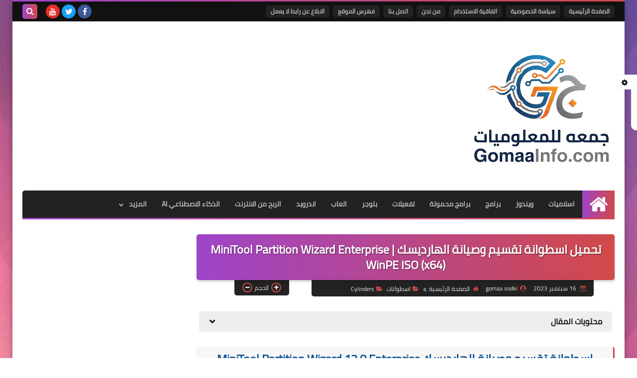

--- FILE ---
content_type: text/html; charset=utf-8
request_url: https://www.google.com/recaptcha/api2/aframe
body_size: 180
content:
<!DOCTYPE HTML><html><head><meta http-equiv="content-type" content="text/html; charset=UTF-8"></head><body><script nonce="oASI_kBQ8sretvd_aqMrrA">/** Anti-fraud and anti-abuse applications only. See google.com/recaptcha */ try{var clients={'sodar':'https://pagead2.googlesyndication.com/pagead/sodar?'};window.addEventListener("message",function(a){try{if(a.source===window.parent){var b=JSON.parse(a.data);var c=clients[b['id']];if(c){var d=document.createElement('img');d.src=c+b['params']+'&rc='+(localStorage.getItem("rc::a")?sessionStorage.getItem("rc::b"):"");window.document.body.appendChild(d);sessionStorage.setItem("rc::e",parseInt(sessionStorage.getItem("rc::e")||0)+1);localStorage.setItem("rc::h",'1769142213774');}}}catch(b){}});window.parent.postMessage("_grecaptcha_ready", "*");}catch(b){}</script></body></html>